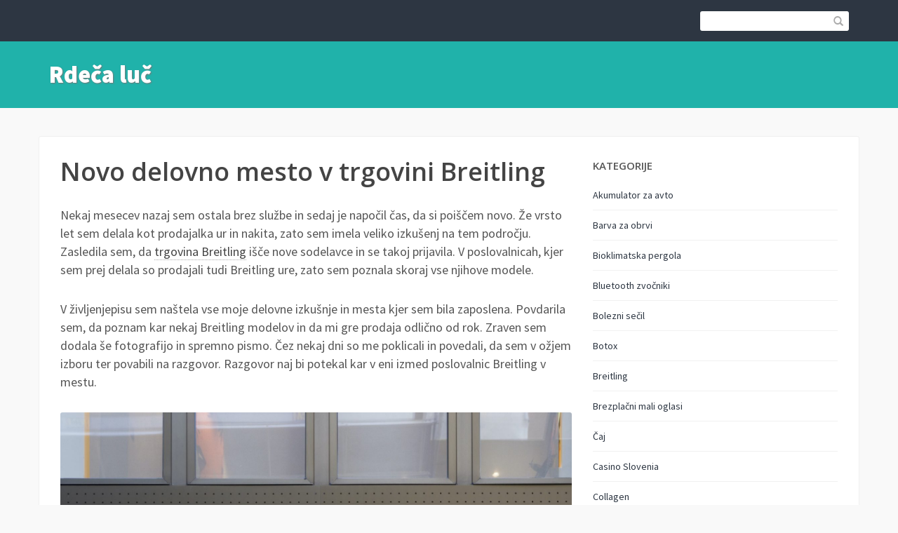

--- FILE ---
content_type: text/html; charset=UTF-8
request_url: https://www.redshop.si/tag/delo/
body_size: 9788
content:
<!DOCTYPE html>
<html dir="ltr" lang="sl-SI" prefix="og: https://ogp.me/ns#">
<head>
	<title>delo</title>
    <meta charset="UTF-8" />           
    <meta name="viewport" content="width=device-width, initial-scale=1">   
    <link rel="profile" href="http://gmpg.org/xfn/11" />        
    <link rel="pingback" href="https://www.redshop.si/xmlrpc.php" />    
    
		<!-- All in One SEO 4.9.3 - aioseo.com -->
	<meta name="robots" content="max-image-preview:large" />
	<meta name="keywords" content="delo,breitling,trgovina breitling,razgovor za službo" />
	<link rel="canonical" href="https://www.redshop.si/tag/delo/" />
	<meta name="generator" content="All in One SEO (AIOSEO) 4.9.3" />
		<script type="application/ld+json" class="aioseo-schema">
			{"@context":"https:\/\/schema.org","@graph":[{"@type":"BreadcrumbList","@id":"https:\/\/www.redshop.si\/tag\/delo\/#breadcrumblist","itemListElement":[{"@type":"ListItem","@id":"https:\/\/www.redshop.si#listItem","position":1,"name":"Home","item":"https:\/\/www.redshop.si","nextItem":{"@type":"ListItem","@id":"https:\/\/www.redshop.si\/tag\/delo\/#listItem","name":"delo"}},{"@type":"ListItem","@id":"https:\/\/www.redshop.si\/tag\/delo\/#listItem","position":2,"name":"delo","previousItem":{"@type":"ListItem","@id":"https:\/\/www.redshop.si#listItem","name":"Home"}}]},{"@type":"CollectionPage","@id":"https:\/\/www.redshop.si\/tag\/delo\/#collectionpage","url":"https:\/\/www.redshop.si\/tag\/delo\/","name":"delo","inLanguage":"sl-SI","isPartOf":{"@id":"https:\/\/www.redshop.si\/#website"},"breadcrumb":{"@id":"https:\/\/www.redshop.si\/tag\/delo\/#breadcrumblist"}},{"@type":"WebSite","@id":"https:\/\/www.redshop.si\/#website","url":"https:\/\/www.redshop.si\/","name":"Rde\u010da lu\u010d","inLanguage":"sl-SI","publisher":{"@id":"https:\/\/www.redshop.si\/#"}}]}
		</script>
		<!-- All in One SEO -->

<link rel='dns-prefetch' href='//fonts.googleapis.com' />
<link rel="alternate" type="application/rss+xml" title="Rdeča luč &raquo; Vir" href="https://www.redshop.si/feed/" />
<link rel="alternate" type="application/rss+xml" title="Rdeča luč &raquo; Vir komentarjev" href="https://www.redshop.si/comments/feed/" />
<link rel="alternate" type="application/rss+xml" title="Rdeča luč &raquo; delo Vir oznake" href="https://www.redshop.si/tag/delo/feed/" />
<style id='wp-img-auto-sizes-contain-inline-css' type='text/css'>
img:is([sizes=auto i],[sizes^="auto," i]){contain-intrinsic-size:3000px 1500px}
/*# sourceURL=wp-img-auto-sizes-contain-inline-css */
</style>
<style id='wp-emoji-styles-inline-css' type='text/css'>

	img.wp-smiley, img.emoji {
		display: inline !important;
		border: none !important;
		box-shadow: none !important;
		height: 1em !important;
		width: 1em !important;
		margin: 0 0.07em !important;
		vertical-align: -0.1em !important;
		background: none !important;
		padding: 0 !important;
	}
/*# sourceURL=wp-emoji-styles-inline-css */
</style>
<style id='wp-block-library-inline-css' type='text/css'>
:root{--wp-block-synced-color:#7a00df;--wp-block-synced-color--rgb:122,0,223;--wp-bound-block-color:var(--wp-block-synced-color);--wp-editor-canvas-background:#ddd;--wp-admin-theme-color:#007cba;--wp-admin-theme-color--rgb:0,124,186;--wp-admin-theme-color-darker-10:#006ba1;--wp-admin-theme-color-darker-10--rgb:0,107,160.5;--wp-admin-theme-color-darker-20:#005a87;--wp-admin-theme-color-darker-20--rgb:0,90,135;--wp-admin-border-width-focus:2px}@media (min-resolution:192dpi){:root{--wp-admin-border-width-focus:1.5px}}.wp-element-button{cursor:pointer}:root .has-very-light-gray-background-color{background-color:#eee}:root .has-very-dark-gray-background-color{background-color:#313131}:root .has-very-light-gray-color{color:#eee}:root .has-very-dark-gray-color{color:#313131}:root .has-vivid-green-cyan-to-vivid-cyan-blue-gradient-background{background:linear-gradient(135deg,#00d084,#0693e3)}:root .has-purple-crush-gradient-background{background:linear-gradient(135deg,#34e2e4,#4721fb 50%,#ab1dfe)}:root .has-hazy-dawn-gradient-background{background:linear-gradient(135deg,#faaca8,#dad0ec)}:root .has-subdued-olive-gradient-background{background:linear-gradient(135deg,#fafae1,#67a671)}:root .has-atomic-cream-gradient-background{background:linear-gradient(135deg,#fdd79a,#004a59)}:root .has-nightshade-gradient-background{background:linear-gradient(135deg,#330968,#31cdcf)}:root .has-midnight-gradient-background{background:linear-gradient(135deg,#020381,#2874fc)}:root{--wp--preset--font-size--normal:16px;--wp--preset--font-size--huge:42px}.has-regular-font-size{font-size:1em}.has-larger-font-size{font-size:2.625em}.has-normal-font-size{font-size:var(--wp--preset--font-size--normal)}.has-huge-font-size{font-size:var(--wp--preset--font-size--huge)}.has-text-align-center{text-align:center}.has-text-align-left{text-align:left}.has-text-align-right{text-align:right}.has-fit-text{white-space:nowrap!important}#end-resizable-editor-section{display:none}.aligncenter{clear:both}.items-justified-left{justify-content:flex-start}.items-justified-center{justify-content:center}.items-justified-right{justify-content:flex-end}.items-justified-space-between{justify-content:space-between}.screen-reader-text{border:0;clip-path:inset(50%);height:1px;margin:-1px;overflow:hidden;padding:0;position:absolute;width:1px;word-wrap:normal!important}.screen-reader-text:focus{background-color:#ddd;clip-path:none;color:#444;display:block;font-size:1em;height:auto;left:5px;line-height:normal;padding:15px 23px 14px;text-decoration:none;top:5px;width:auto;z-index:100000}html :where(.has-border-color){border-style:solid}html :where([style*=border-top-color]){border-top-style:solid}html :where([style*=border-right-color]){border-right-style:solid}html :where([style*=border-bottom-color]){border-bottom-style:solid}html :where([style*=border-left-color]){border-left-style:solid}html :where([style*=border-width]){border-style:solid}html :where([style*=border-top-width]){border-top-style:solid}html :where([style*=border-right-width]){border-right-style:solid}html :where([style*=border-bottom-width]){border-bottom-style:solid}html :where([style*=border-left-width]){border-left-style:solid}html :where(img[class*=wp-image-]){height:auto;max-width:100%}:where(figure){margin:0 0 1em}html :where(.is-position-sticky){--wp-admin--admin-bar--position-offset:var(--wp-admin--admin-bar--height,0px)}@media screen and (max-width:600px){html :where(.is-position-sticky){--wp-admin--admin-bar--position-offset:0px}}

/*# sourceURL=wp-block-library-inline-css */
</style><style id='global-styles-inline-css' type='text/css'>
:root{--wp--preset--aspect-ratio--square: 1;--wp--preset--aspect-ratio--4-3: 4/3;--wp--preset--aspect-ratio--3-4: 3/4;--wp--preset--aspect-ratio--3-2: 3/2;--wp--preset--aspect-ratio--2-3: 2/3;--wp--preset--aspect-ratio--16-9: 16/9;--wp--preset--aspect-ratio--9-16: 9/16;--wp--preset--color--black: #000000;--wp--preset--color--cyan-bluish-gray: #abb8c3;--wp--preset--color--white: #ffffff;--wp--preset--color--pale-pink: #f78da7;--wp--preset--color--vivid-red: #cf2e2e;--wp--preset--color--luminous-vivid-orange: #ff6900;--wp--preset--color--luminous-vivid-amber: #fcb900;--wp--preset--color--light-green-cyan: #7bdcb5;--wp--preset--color--vivid-green-cyan: #00d084;--wp--preset--color--pale-cyan-blue: #8ed1fc;--wp--preset--color--vivid-cyan-blue: #0693e3;--wp--preset--color--vivid-purple: #9b51e0;--wp--preset--gradient--vivid-cyan-blue-to-vivid-purple: linear-gradient(135deg,rgb(6,147,227) 0%,rgb(155,81,224) 100%);--wp--preset--gradient--light-green-cyan-to-vivid-green-cyan: linear-gradient(135deg,rgb(122,220,180) 0%,rgb(0,208,130) 100%);--wp--preset--gradient--luminous-vivid-amber-to-luminous-vivid-orange: linear-gradient(135deg,rgb(252,185,0) 0%,rgb(255,105,0) 100%);--wp--preset--gradient--luminous-vivid-orange-to-vivid-red: linear-gradient(135deg,rgb(255,105,0) 0%,rgb(207,46,46) 100%);--wp--preset--gradient--very-light-gray-to-cyan-bluish-gray: linear-gradient(135deg,rgb(238,238,238) 0%,rgb(169,184,195) 100%);--wp--preset--gradient--cool-to-warm-spectrum: linear-gradient(135deg,rgb(74,234,220) 0%,rgb(151,120,209) 20%,rgb(207,42,186) 40%,rgb(238,44,130) 60%,rgb(251,105,98) 80%,rgb(254,248,76) 100%);--wp--preset--gradient--blush-light-purple: linear-gradient(135deg,rgb(255,206,236) 0%,rgb(152,150,240) 100%);--wp--preset--gradient--blush-bordeaux: linear-gradient(135deg,rgb(254,205,165) 0%,rgb(254,45,45) 50%,rgb(107,0,62) 100%);--wp--preset--gradient--luminous-dusk: linear-gradient(135deg,rgb(255,203,112) 0%,rgb(199,81,192) 50%,rgb(65,88,208) 100%);--wp--preset--gradient--pale-ocean: linear-gradient(135deg,rgb(255,245,203) 0%,rgb(182,227,212) 50%,rgb(51,167,181) 100%);--wp--preset--gradient--electric-grass: linear-gradient(135deg,rgb(202,248,128) 0%,rgb(113,206,126) 100%);--wp--preset--gradient--midnight: linear-gradient(135deg,rgb(2,3,129) 0%,rgb(40,116,252) 100%);--wp--preset--font-size--small: 13px;--wp--preset--font-size--medium: 20px;--wp--preset--font-size--large: 36px;--wp--preset--font-size--x-large: 42px;--wp--preset--spacing--20: 0.44rem;--wp--preset--spacing--30: 0.67rem;--wp--preset--spacing--40: 1rem;--wp--preset--spacing--50: 1.5rem;--wp--preset--spacing--60: 2.25rem;--wp--preset--spacing--70: 3.38rem;--wp--preset--spacing--80: 5.06rem;--wp--preset--shadow--natural: 6px 6px 9px rgba(0, 0, 0, 0.2);--wp--preset--shadow--deep: 12px 12px 50px rgba(0, 0, 0, 0.4);--wp--preset--shadow--sharp: 6px 6px 0px rgba(0, 0, 0, 0.2);--wp--preset--shadow--outlined: 6px 6px 0px -3px rgb(255, 255, 255), 6px 6px rgb(0, 0, 0);--wp--preset--shadow--crisp: 6px 6px 0px rgb(0, 0, 0);}:where(.is-layout-flex){gap: 0.5em;}:where(.is-layout-grid){gap: 0.5em;}body .is-layout-flex{display: flex;}.is-layout-flex{flex-wrap: wrap;align-items: center;}.is-layout-flex > :is(*, div){margin: 0;}body .is-layout-grid{display: grid;}.is-layout-grid > :is(*, div){margin: 0;}:where(.wp-block-columns.is-layout-flex){gap: 2em;}:where(.wp-block-columns.is-layout-grid){gap: 2em;}:where(.wp-block-post-template.is-layout-flex){gap: 1.25em;}:where(.wp-block-post-template.is-layout-grid){gap: 1.25em;}.has-black-color{color: var(--wp--preset--color--black) !important;}.has-cyan-bluish-gray-color{color: var(--wp--preset--color--cyan-bluish-gray) !important;}.has-white-color{color: var(--wp--preset--color--white) !important;}.has-pale-pink-color{color: var(--wp--preset--color--pale-pink) !important;}.has-vivid-red-color{color: var(--wp--preset--color--vivid-red) !important;}.has-luminous-vivid-orange-color{color: var(--wp--preset--color--luminous-vivid-orange) !important;}.has-luminous-vivid-amber-color{color: var(--wp--preset--color--luminous-vivid-amber) !important;}.has-light-green-cyan-color{color: var(--wp--preset--color--light-green-cyan) !important;}.has-vivid-green-cyan-color{color: var(--wp--preset--color--vivid-green-cyan) !important;}.has-pale-cyan-blue-color{color: var(--wp--preset--color--pale-cyan-blue) !important;}.has-vivid-cyan-blue-color{color: var(--wp--preset--color--vivid-cyan-blue) !important;}.has-vivid-purple-color{color: var(--wp--preset--color--vivid-purple) !important;}.has-black-background-color{background-color: var(--wp--preset--color--black) !important;}.has-cyan-bluish-gray-background-color{background-color: var(--wp--preset--color--cyan-bluish-gray) !important;}.has-white-background-color{background-color: var(--wp--preset--color--white) !important;}.has-pale-pink-background-color{background-color: var(--wp--preset--color--pale-pink) !important;}.has-vivid-red-background-color{background-color: var(--wp--preset--color--vivid-red) !important;}.has-luminous-vivid-orange-background-color{background-color: var(--wp--preset--color--luminous-vivid-orange) !important;}.has-luminous-vivid-amber-background-color{background-color: var(--wp--preset--color--luminous-vivid-amber) !important;}.has-light-green-cyan-background-color{background-color: var(--wp--preset--color--light-green-cyan) !important;}.has-vivid-green-cyan-background-color{background-color: var(--wp--preset--color--vivid-green-cyan) !important;}.has-pale-cyan-blue-background-color{background-color: var(--wp--preset--color--pale-cyan-blue) !important;}.has-vivid-cyan-blue-background-color{background-color: var(--wp--preset--color--vivid-cyan-blue) !important;}.has-vivid-purple-background-color{background-color: var(--wp--preset--color--vivid-purple) !important;}.has-black-border-color{border-color: var(--wp--preset--color--black) !important;}.has-cyan-bluish-gray-border-color{border-color: var(--wp--preset--color--cyan-bluish-gray) !important;}.has-white-border-color{border-color: var(--wp--preset--color--white) !important;}.has-pale-pink-border-color{border-color: var(--wp--preset--color--pale-pink) !important;}.has-vivid-red-border-color{border-color: var(--wp--preset--color--vivid-red) !important;}.has-luminous-vivid-orange-border-color{border-color: var(--wp--preset--color--luminous-vivid-orange) !important;}.has-luminous-vivid-amber-border-color{border-color: var(--wp--preset--color--luminous-vivid-amber) !important;}.has-light-green-cyan-border-color{border-color: var(--wp--preset--color--light-green-cyan) !important;}.has-vivid-green-cyan-border-color{border-color: var(--wp--preset--color--vivid-green-cyan) !important;}.has-pale-cyan-blue-border-color{border-color: var(--wp--preset--color--pale-cyan-blue) !important;}.has-vivid-cyan-blue-border-color{border-color: var(--wp--preset--color--vivid-cyan-blue) !important;}.has-vivid-purple-border-color{border-color: var(--wp--preset--color--vivid-purple) !important;}.has-vivid-cyan-blue-to-vivid-purple-gradient-background{background: var(--wp--preset--gradient--vivid-cyan-blue-to-vivid-purple) !important;}.has-light-green-cyan-to-vivid-green-cyan-gradient-background{background: var(--wp--preset--gradient--light-green-cyan-to-vivid-green-cyan) !important;}.has-luminous-vivid-amber-to-luminous-vivid-orange-gradient-background{background: var(--wp--preset--gradient--luminous-vivid-amber-to-luminous-vivid-orange) !important;}.has-luminous-vivid-orange-to-vivid-red-gradient-background{background: var(--wp--preset--gradient--luminous-vivid-orange-to-vivid-red) !important;}.has-very-light-gray-to-cyan-bluish-gray-gradient-background{background: var(--wp--preset--gradient--very-light-gray-to-cyan-bluish-gray) !important;}.has-cool-to-warm-spectrum-gradient-background{background: var(--wp--preset--gradient--cool-to-warm-spectrum) !important;}.has-blush-light-purple-gradient-background{background: var(--wp--preset--gradient--blush-light-purple) !important;}.has-blush-bordeaux-gradient-background{background: var(--wp--preset--gradient--blush-bordeaux) !important;}.has-luminous-dusk-gradient-background{background: var(--wp--preset--gradient--luminous-dusk) !important;}.has-pale-ocean-gradient-background{background: var(--wp--preset--gradient--pale-ocean) !important;}.has-electric-grass-gradient-background{background: var(--wp--preset--gradient--electric-grass) !important;}.has-midnight-gradient-background{background: var(--wp--preset--gradient--midnight) !important;}.has-small-font-size{font-size: var(--wp--preset--font-size--small) !important;}.has-medium-font-size{font-size: var(--wp--preset--font-size--medium) !important;}.has-large-font-size{font-size: var(--wp--preset--font-size--large) !important;}.has-x-large-font-size{font-size: var(--wp--preset--font-size--x-large) !important;}
/*# sourceURL=global-styles-inline-css */
</style>

<style id='classic-theme-styles-inline-css' type='text/css'>
/*! This file is auto-generated */
.wp-block-button__link{color:#fff;background-color:#32373c;border-radius:9999px;box-shadow:none;text-decoration:none;padding:calc(.667em + 2px) calc(1.333em + 2px);font-size:1.125em}.wp-block-file__button{background:#32373c;color:#fff;text-decoration:none}
/*# sourceURL=/wp-includes/css/classic-themes.min.css */
</style>
<link rel='stylesheet' id='franklin_source_sans-css' href='//fonts.googleapis.com/css?family=Source+Sans+Pro%3A400%2C700%2C900&#038;ver=6.9' type='text/css' media='all' />
<link rel='stylesheet' id='franklin_open_sans-css' href='//fonts.googleapis.com/css?family=Open+Sans%3A400%2C600&#038;ver=6.9' type='text/css' media='all' />
<link rel='stylesheet' id='franklin_bootstrap_css-css' href='https://www.redshop.si/wp-content/themes/franklin/assets/css/bootstrap.min.css?ver=6.9' type='text/css' media='all' />
<link rel='stylesheet' id='franklin_style-css' href='https://www.redshop.si/wp-content/themes/franklin/style.css?ver=6.9' type='text/css' media='all' />
<link rel='stylesheet' id='custom-style-css' href='https://www.redshop.si/wp-content/themes/franklin/assets/css/custom.css?ver=6.9' type='text/css' media='all' />
<style id='custom-style-inline-css' type='text/css'>
header, .widget_tag_cloud a:hover, .sticky-img, #primary-menu li ul li {background-color: ;} a:hover, #primary-menu li:hover a {color: ;}
/*# sourceURL=custom-style-inline-css */
</style>
<script type="text/javascript" src="https://www.redshop.si/wp-includes/js/jquery/jquery.min.js?ver=3.7.1" id="jquery-core-js"></script>
<script type="text/javascript" src="https://www.redshop.si/wp-includes/js/jquery/jquery-migrate.min.js?ver=3.4.1" id="jquery-migrate-js"></script>
<link rel="https://api.w.org/" href="https://www.redshop.si/wp-json/" /><link rel="alternate" title="JSON" type="application/json" href="https://www.redshop.si/wp-json/wp/v2/tags/142" /><link rel="EditURI" type="application/rsd+xml" title="RSD" href="https://www.redshop.si/xmlrpc.php?rsd" />
<meta name="generator" content="WordPress 6.9" />
<!--[if lt IE 9]><script src="https://www.redshop.si/wp-content/themes/franklin/assets/js/html5shiv.js"></script><![endif]--><link rel='stylesheet' id='remove-style-meta-css' href='https://www.redshop.si/wp-content/plugins/wp-author-date-and-meta-remover/css/entrymetastyle.css?ver=1.0' type='text/css' media='all' />
</head>
<body class="archive tag tag-delo tag-142 wp-theme-franklin">
<header role="banner">
	<div id="top-bar" role="navigation">
		<div class="container">
			<div class="row">
				<div id="site-description" class="col-xs-12 col-sm-12 col-md-12 col-lg-6">
					<p></p>
				</div>	
				<div class="col-sm-12 col-md-12 col-lg-6">			
					<form id="header-search" role="search" method="get" class="search-form form-inline" action="https://www.redshop.si/">									
						<input type="search" class="search-field" value="" name="s" />				
						<button type="submit"><span class="glyphicon glyphicon-search"></span></button>
					</form>					
										
				</div>		
			</div>
		</div>
	</div>
	<div id="bot-bar" class="container">
		<div class="row">
			<div id="logo" class="col-md-12 col-lg-3">
				<button type="button" class="navbar-toggle" data-toggle="collapse" data-target=".navbar-collapse">
					<span class="sr-only">Toggle navigation</span>
					<span class="icon-bar"></span>
					<span class="icon-bar"></span>
					<span class="icon-bar"></span>
				</button>	
									<a href="https://www.redshop.si/" rel="home">Rdeča luč</a>
					
			</div>
			<div id="primary-menu" class="col-md-12 col-lg-9" role="navigation">
				<div class="collapse navbar-collapse">
									</div>
			</div>
		</div>
	</div>
</header>
<div id="content" class="container"><div class="row" role="main" >
	<div class="col-md-8">
		<article id="post-143" class="post-143 post type-post status-publish format-standard hentry category-breitling tag-breitling tag-delo tag-razgovor-za-sluzbo tag-trgovina-breitling">
				
	<h3 class="post-title"><a href="https://www.redshop.si/novo-delovno-mesto-v-trgovini-breitling/" rel="bookmark">Novo delovno mesto v trgovini Breitling</a></h3><p>Nekaj mesecev nazaj sem ostala brez službe in sedaj je napočil čas, da si poiščem novo. Že vrsto let sem delala kot prodajalka ur in nakita, zato sem imela veliko izkušenj na tem področju. Zasledila sem, da <a href="https://www.slowatch.si/si/premium/breitling/">trgovina Breitling</a> išče nove sodelavce in se takoj prijavila. V poslovalnicah, kjer sem prej delala so prodajali tudi Breitling ure, zato sem poznala skoraj vse njihove modele.</p>
<p>V življenjepisu sem naštela vse moje delovne izkušnje in mesta kjer sem bila zaposlena. Povdarila sem, da poznam kar nekaj Breitling modelov in da mi gre prodaja odlično od rok. Zraven sem dodala še fotografijo in spremno pismo. Čez nekaj dni so me poklicali in povedali, da sem v ožjem izboru ter povabili na razgovor. Razgovor naj bi potekal kar v eni izmed poslovalnic Breitling v mestu.</p>
<p><img fetchpriority="high" decoding="async" class="aligncenter size-full wp-image-144" src="https://www.redshop.si/wp-content/uploads/2021/11/breitling.jpg" alt="" width="1920" height="1279" srcset="https://www.redshop.si/wp-content/uploads/2021/11/breitling.jpg 1920w, https://www.redshop.si/wp-content/uploads/2021/11/breitling-300x200.jpg 300w, https://www.redshop.si/wp-content/uploads/2021/11/breitling-1024x682.jpg 1024w, https://www.redshop.si/wp-content/uploads/2021/11/breitling-768x512.jpg 768w, https://www.redshop.si/wp-content/uploads/2021/11/breitling-1536x1023.jpg 1536w, https://www.redshop.si/wp-content/uploads/2021/11/breitling-750x500.jpg 750w" sizes="(max-width: 1920px) 100vw, 1920px" /></p>
<p>Na dan razgovora sem se uredila in psihično pripravila, saj sem želela narediti super vtis. Odpeljala sem se do mesta in vstopila v trgovino, kjer me je pozdravila prijazna prodajalka. Usmerila me je do pisarne kjer so potekali razgovori in rekla, naj malo počakam. Sprehodila sem se po trgovini in si ogledovala Breitling ure ter se spomnila vsakega modela. Všeč so mi, ker so:</p>
<ul>
<li>Barvite</li>
<li>Elegantne</li>
<li>Športne</li>
</ul>
<p>Po nekaj minutah ogledovanja Breitling ur, me je v pisarno poklicala gospa. Bila je zelo prijazna in začele sva z razgovorom. Prebrala je moj življenjepis in opazila, da imam že nekaj izkušenj s prodajo ur in nakita. Počutila sem se samozavestno, saj sem bila prepričana, da bom prava kandidatka. Nadaljevali sva pogovor, odgovorila sem na še nekaj vprašanj in se poslovila. </p>
<p>Res sem si želela, da bi dobila to delovno mesto, saj mi je Breitling blagovna znamka zelo blizu in znana. Naslednji dan je zazvonil telefon in bila je gospa iz razgovora. Poklicala me je, da mi čestita, ker sem bila izbrana.&hellip;</p>	
		<div class="post-meta clearfix post-meta-list">
		<p class="author-date">
			<span class="glyphicon glyphicon-user"></span> Administrator 
			<span class="glyphicon glyphicon-calendar"></span> 4. novembra, 2021		
		</p>
		<p class="post-tags"><span class="glyphicon glyphicon-tags"></span><a href="https://www.redshop.si/tag/breitling/">breitling</a> <span class="slash"> / </span><a href="https://www.redshop.si/tag/delo/">delo</a> <span class="slash"> / </span><a href="https://www.redshop.si/tag/razgovor-za-sluzbo/">razgovor za službo</a> <span class="slash"> / </span><a href="https://www.redshop.si/tag/trgovina-breitling/">trgovina breitling</a> <span class="slash"> / </span></p>	
			
	</div>	
		
</article>
<hr class="post-divider">		<div class="page-links"></div>	</div>
	<div id="primary-sidebar" class="col-md-4">
	<aside id="categories-2" class="widget widget_categories"><hr><h4>Kategorije</h4>
			<ul>
					<li class="cat-item cat-item-210"><a href="https://www.redshop.si/category/akumulator-za-avto/">Akumulator za avto</a>
</li>
	<li class="cat-item cat-item-404"><a href="https://www.redshop.si/category/barva-za-obrvi/">Barva za obrvi</a>
</li>
	<li class="cat-item cat-item-445"><a href="https://www.redshop.si/category/bioklimatska-pergola/">Bioklimatska pergola</a>
</li>
	<li class="cat-item cat-item-286"><a href="https://www.redshop.si/category/bluetooth-zvocniki/">Bluetooth zvočniki</a>
</li>
	<li class="cat-item cat-item-480"><a href="https://www.redshop.si/category/bolezni-secil/">Bolezni sečil</a>
</li>
	<li class="cat-item cat-item-16"><a href="https://www.redshop.si/category/botox/">Botox</a>
</li>
	<li class="cat-item cat-item-141"><a href="https://www.redshop.si/category/breitling/">Breitling</a>
</li>
	<li class="cat-item cat-item-8"><a href="https://www.redshop.si/category/brezplacni-mali-oglasi/">Brezplačni mali oglasi</a>
</li>
	<li class="cat-item cat-item-224"><a href="https://www.redshop.si/category/caj/">Čaj</a>
</li>
	<li class="cat-item cat-item-153"><a href="https://www.redshop.si/category/casino-slovenia/">Casino Slovenia</a>
</li>
	<li class="cat-item cat-item-116"><a href="https://www.redshop.si/category/collagen/">Collagen</a>
</li>
	<li class="cat-item cat-item-398"><a href="https://www.redshop.si/category/delitev-skupnega-premozenja/">Delitev skupnega premoženja</a>
</li>
	<li class="cat-item cat-item-3"><a href="https://www.redshop.si/category/delovne-rokavice/">Delovne rokavice</a>
</li>
	<li class="cat-item cat-item-219"><a href="https://www.redshop.si/category/delovni-oder/">Delovni oder</a>
</li>
	<li class="cat-item cat-item-60"><a href="https://www.redshop.si/category/depresija/">Depresija</a>
</li>
	<li class="cat-item cat-item-440"><a href="https://www.redshop.si/category/dermatologija/">Dermatologija</a>
</li>
	<li class="cat-item cat-item-130"><a href="https://www.redshop.si/category/diesel/">Diesel</a>
</li>
	<li class="cat-item cat-item-275"><a href="https://www.redshop.si/category/digitalni-marketing/">Digitalni marketing</a>
</li>
	<li class="cat-item cat-item-475"><a href="https://www.redshop.si/category/dom-in-vrt/">Dom in vrt</a>
</li>
	<li class="cat-item cat-item-269"><a href="https://www.redshop.si/category/dvig-prsi/">Dvig prsi</a>
</li>
	<li class="cat-item cat-item-292"><a href="https://www.redshop.si/category/e-bike/">E-bike</a>
</li>
	<li class="cat-item cat-item-456"><a href="https://www.redshop.si/category/elektricni-skiroji/">Električni skiroji</a>
</li>
	<li class="cat-item cat-item-387"><a href="https://www.redshop.si/category/fasadne-plosce/">Fasadne plošče</a>
</li>
	<li class="cat-item cat-item-244"><a href="https://www.redshop.si/category/fasadni-paneli/">Fasadni paneli</a>
</li>
	<li class="cat-item cat-item-196"><a href="https://www.redshop.si/category/garazna-vrata/">Garažna vrata</a>
</li>
	<li class="cat-item cat-item-381"><a href="https://www.redshop.si/category/hipnoza/">Hipnoza</a>
</li>
	<li class="cat-item cat-item-325"><a href="https://www.redshop.si/category/hladno-stiskano-olivno-olje/">Hladno stiskano olivno olje</a>
</li>
	<li class="cat-item cat-item-450"><a href="https://www.redshop.si/category/imunoterapija/">Imunoterapija</a>
</li>
	<li class="cat-item cat-item-191"><a href="https://www.redshop.si/category/invisalign-cena/">Invisalign cena</a>
</li>
	<li class="cat-item cat-item-28"><a href="https://www.redshop.si/category/jogi/">Jogi</a>
</li>
	<li class="cat-item cat-item-183"><a href="https://www.redshop.si/category/keramicne-ploscice/">Keramične ploščice</a>
</li>
	<li class="cat-item cat-item-206"><a href="https://www.redshop.si/category/keramika-outlet/">Keramika outlet</a>
</li>
	<li class="cat-item cat-item-106"><a href="https://www.redshop.si/category/kolagen/">Kolagen</a>
</li>
	<li class="cat-item cat-item-336"><a href="https://www.redshop.si/category/kolonoskopija/">Kolonoskopija</a>
</li>
	<li class="cat-item cat-item-410"><a href="https://www.redshop.si/category/kopalne-kadi/">Kopalne kadi</a>
</li>
	<li class="cat-item cat-item-136"><a href="https://www.redshop.si/category/kuhinje/">Kuhinje</a>
</li>
	<li class="cat-item cat-item-319"><a href="https://www.redshop.si/category/kuhinjski-stoli/">Kuhinjski stoli</a>
</li>
	<li class="cat-item cat-item-431"><a href="https://www.redshop.si/category/lektoriranje/">Lektoriranje</a>
</li>
	<li class="cat-item cat-item-425"><a href="https://www.redshop.si/category/logistika/">Logistika</a>
</li>
	<li class="cat-item cat-item-81"><a href="https://www.redshop.si/category/mandlji/">Mandlji</a>
</li>
	<li class="cat-item cat-item-229"><a href="https://www.redshop.si/category/marezige/">Marezige</a>
</li>
	<li class="cat-item cat-item-111"><a href="https://www.redshop.si/category/maskara/">Maskara</a>
</li>
	<li class="cat-item cat-item-415"><a href="https://www.redshop.si/category/mobilni-operater/">Mobilni operater</a>
</li>
	<li class="cat-item cat-item-75"><a href="https://www.redshop.si/category/nepremicnine-lucija/">Nepremičnine Lucija</a>
</li>
	<li class="cat-item cat-item-22"><a href="https://www.redshop.si/category/nespresso/">Nespresso</a>
</li>
	<li class="cat-item cat-item-45"><a href="https://www.redshop.si/category/notranje-zaluzije/">Notranje žaluzije</a>
</li>
	<li class="cat-item cat-item-70"><a href="https://www.redshop.si/category/odmasevanje-odtoka-wc/">Odmaševanje odtoka wc</a>
</li>
	<li class="cat-item cat-item-158"><a href="https://www.redshop.si/category/odstranjevanje-znamenj/">Odstranjevanje znamenj</a>
</li>
	<li class="cat-item cat-item-364"><a href="https://www.redshop.si/category/ograja-za-stopnisce/">Ograja za stopnišče</a>
</li>
	<li class="cat-item cat-item-302"><a href="https://www.redshop.si/category/oleander/">Oleander</a>
</li>
	<li class="cat-item cat-item-125"><a href="https://www.redshop.si/category/opornica-za-koleno/">Opornica za koleno</a>
</li>
	<li class="cat-item cat-item-347"><a href="https://www.redshop.si/category/optika/">Optika</a>
</li>
	<li class="cat-item cat-item-55"><a href="https://www.redshop.si/category/osebnostna-rast/">Osebnostna rast</a>
</li>
	<li class="cat-item cat-item-249"><a href="https://www.redshop.si/category/paradiznikova-mezga/">Paradižnikova mezga</a>
</li>
	<li class="cat-item cat-item-147"><a href="https://www.redshop.si/category/pergola/">Pergola</a>
</li>
	<li class="cat-item cat-item-297"><a href="https://www.redshop.si/category/pisarniski-stol/">Pisarniški stol</a>
</li>
	<li class="cat-item cat-item-435"><a href="https://www.redshop.si/category/pitje-vode/">Pitje vode</a>
</li>
	<li class="cat-item cat-item-120"><a href="https://www.redshop.si/category/pizame/">Pižame</a>
</li>
	<li class="cat-item cat-item-50"><a href="https://www.redshop.si/category/plastika/">Plastika</a>
</li>
	<li class="cat-item cat-item-91"><a href="https://www.redshop.si/category/polnilnica-za-avte/">Polnilnica za avte</a>
</li>
	<li class="cat-item cat-item-12"><a href="https://www.redshop.si/category/pomlajevanje-obraza/">Pomlajevanje obraza</a>
</li>
	<li class="cat-item cat-item-490"><a href="https://www.redshop.si/category/poslovni-najem-vozil/">Poslovni najem vozil</a>
</li>
	<li class="cat-item cat-item-34"><a href="https://www.redshop.si/category/prikolice/">Prikolice</a>
</li>
	<li class="cat-item cat-item-235"><a href="https://www.redshop.si/category/promocija-slovenske-istre/">Promocija slovenske Istre</a>
</li>
	<li class="cat-item cat-item-163"><a href="https://www.redshop.si/category/pvc-vrata/">Pvc vrata</a>
</li>
	<li class="cat-item cat-item-485"><a href="https://www.redshop.si/category/rafting-bovec/">Rafting Bovec</a>
</li>
	<li class="cat-item cat-item-86"><a href="https://www.redshop.si/category/razpisi/">Razpisi</a>
</li>
	<li class="cat-item cat-item-392"><a href="https://www.redshop.si/category/rekuperacija/">Rekuperacija</a>
</li>
	<li class="cat-item cat-item-370"><a href="https://www.redshop.si/category/revmatoidni-artritis/">Revmatoidni artritis</a>
</li>
	<li class="cat-item cat-item-102"><a href="https://www.redshop.si/category/risanke/">Risanke</a>
</li>
	<li class="cat-item cat-item-470"><a href="https://www.redshop.si/category/rocna-svetilka/">Ročna svetilka</a>
</li>
	<li class="cat-item cat-item-253"><a href="https://www.redshop.si/category/rocno-orodje/">Ročno orodje</a>
</li>
	<li class="cat-item cat-item-353"><a href="https://www.redshop.si/category/rolerji/">Rolerji</a>
</li>
	<li class="cat-item cat-item-264"><a href="https://www.redshop.si/category/samolepilne-folije/">Samolepilne folije</a>
</li>
	<li class="cat-item cat-item-239"><a href="https://www.redshop.si/category/sedezne-garniture/">Sedežne garniture</a>
</li>
	<li class="cat-item cat-item-258"><a href="https://www.redshop.si/category/serumi-za-obraz/">Serumi za obraz</a>
</li>
	<li class="cat-item cat-item-375"><a href="https://www.redshop.si/category/slusni-aparati/">Slušni aparati</a>
</li>
	<li class="cat-item cat-item-168"><a href="https://www.redshop.si/category/snegobran/">Snegobran</a>
</li>
	<li class="cat-item cat-item-40"><a href="https://www.redshop.si/category/soncne-celice/">Sončne celice</a>
</li>
	<li class="cat-item cat-item-308"><a href="https://www.redshop.si/category/street-workout/">Street workout</a>
</li>
	<li class="cat-item cat-item-281"><a href="https://www.redshop.si/category/strelni-daljnogledi/">Strelni daljnogledi</a>
</li>
	<li class="cat-item cat-item-65"><a href="https://www.redshop.si/category/sveza-zelenjava/">Sveža zelenjava</a>
</li>
	<li class="cat-item cat-item-178"><a href="https://www.redshop.si/category/tecaj-prve-pomoci/">Tečaj prve pomoči</a>
</li>
	<li class="cat-item cat-item-97"><a href="https://www.redshop.si/category/tehnicni-pregledi/">Tehnični pregledi</a>
</li>
	<li class="cat-item cat-item-342"><a href="https://www.redshop.si/category/tekaske-palice/">Tekaške palice</a>
</li>
	<li class="cat-item cat-item-331"><a href="https://www.redshop.si/category/toplotna-crpalka/">Toplotna črpalka</a>
</li>
	<li class="cat-item cat-item-496"><a href="https://www.redshop.si/category/unikatna-embalaza-za-darila/">Unikatna embalaža za darila</a>
</li>
	<li class="cat-item cat-item-201"><a href="https://www.redshop.si/category/utezi/">Uteži</a>
</li>
	<li class="cat-item cat-item-173"><a href="https://www.redshop.si/category/valovitka/">Valovitka</a>
</li>
	<li class="cat-item cat-item-314"><a href="https://www.redshop.si/category/varstvo-otrok/">Varstvo otrok</a>
</li>
	<li class="cat-item cat-item-358"><a href="https://www.redshop.si/category/vrtna-lopa/">Vrtna lopa</a>
</li>
	<li class="cat-item cat-item-501"><a href="https://www.redshop.si/category/vrtni-traktor/">Vrtni traktor</a>
</li>
	<li class="cat-item cat-item-215"><a href="https://www.redshop.si/category/vzmetnica/">Vzmetnica</a>
</li>
	<li class="cat-item cat-item-420"><a href="https://www.redshop.si/category/wellness/">Wellness</a>
</li>
	<li class="cat-item cat-item-464"><a href="https://www.redshop.si/category/zobozdravstvo/">Zobozdravstvo</a>
</li>
			</ul>

			</aside></div></div>
</div>
<footer>
		
	<div id="footer-bottom">
		<div class="container">
			<div class="row">
				<div id="footer-meta" class="col-md-9">
					<p>&copy; <a id="footer-site" href="https://www.redshop.si" title="Rdeča luč">Rdeča luč</a></p>
									</div>
				<div id="footer-credit" class="col-md-3">
					<p><a href="http://www.wpmultiverse.com/themes/franklin/" title="Franklin WordPress Theme">Franklin Theme</a></p>
				</div>
			</div>
		</div>
	</div>
</footer>
<script type="speculationrules">
{"prefetch":[{"source":"document","where":{"and":[{"href_matches":"/*"},{"not":{"href_matches":["/wp-*.php","/wp-admin/*","/wp-content/uploads/*","/wp-content/*","/wp-content/plugins/*","/wp-content/themes/franklin/*","/*\\?(.+)"]}},{"not":{"selector_matches":"a[rel~=\"nofollow\"]"}},{"not":{"selector_matches":".no-prefetch, .no-prefetch a"}}]},"eagerness":"conservative"}]}
</script>
<script type="text/javascript" src="https://www.redshop.si/wp-content/themes/franklin/assets/js/bootstrap.min.js?ver=3.1.1" id="franklin_bootstrap_js-js"></script>
<script type="text/javascript" src="https://www.redshop.si/wp-content/themes/franklin/assets/js/franklin.js?ver=1.0" id="franklin_script-js"></script>
<script id="wp-emoji-settings" type="application/json">
{"baseUrl":"https://s.w.org/images/core/emoji/17.0.2/72x72/","ext":".png","svgUrl":"https://s.w.org/images/core/emoji/17.0.2/svg/","svgExt":".svg","source":{"concatemoji":"https://www.redshop.si/wp-includes/js/wp-emoji-release.min.js?ver=6.9"}}
</script>
<script type="module">
/* <![CDATA[ */
/*! This file is auto-generated */
const a=JSON.parse(document.getElementById("wp-emoji-settings").textContent),o=(window._wpemojiSettings=a,"wpEmojiSettingsSupports"),s=["flag","emoji"];function i(e){try{var t={supportTests:e,timestamp:(new Date).valueOf()};sessionStorage.setItem(o,JSON.stringify(t))}catch(e){}}function c(e,t,n){e.clearRect(0,0,e.canvas.width,e.canvas.height),e.fillText(t,0,0);t=new Uint32Array(e.getImageData(0,0,e.canvas.width,e.canvas.height).data);e.clearRect(0,0,e.canvas.width,e.canvas.height),e.fillText(n,0,0);const a=new Uint32Array(e.getImageData(0,0,e.canvas.width,e.canvas.height).data);return t.every((e,t)=>e===a[t])}function p(e,t){e.clearRect(0,0,e.canvas.width,e.canvas.height),e.fillText(t,0,0);var n=e.getImageData(16,16,1,1);for(let e=0;e<n.data.length;e++)if(0!==n.data[e])return!1;return!0}function u(e,t,n,a){switch(t){case"flag":return n(e,"\ud83c\udff3\ufe0f\u200d\u26a7\ufe0f","\ud83c\udff3\ufe0f\u200b\u26a7\ufe0f")?!1:!n(e,"\ud83c\udde8\ud83c\uddf6","\ud83c\udde8\u200b\ud83c\uddf6")&&!n(e,"\ud83c\udff4\udb40\udc67\udb40\udc62\udb40\udc65\udb40\udc6e\udb40\udc67\udb40\udc7f","\ud83c\udff4\u200b\udb40\udc67\u200b\udb40\udc62\u200b\udb40\udc65\u200b\udb40\udc6e\u200b\udb40\udc67\u200b\udb40\udc7f");case"emoji":return!a(e,"\ud83e\u1fac8")}return!1}function f(e,t,n,a){let r;const o=(r="undefined"!=typeof WorkerGlobalScope&&self instanceof WorkerGlobalScope?new OffscreenCanvas(300,150):document.createElement("canvas")).getContext("2d",{willReadFrequently:!0}),s=(o.textBaseline="top",o.font="600 32px Arial",{});return e.forEach(e=>{s[e]=t(o,e,n,a)}),s}function r(e){var t=document.createElement("script");t.src=e,t.defer=!0,document.head.appendChild(t)}a.supports={everything:!0,everythingExceptFlag:!0},new Promise(t=>{let n=function(){try{var e=JSON.parse(sessionStorage.getItem(o));if("object"==typeof e&&"number"==typeof e.timestamp&&(new Date).valueOf()<e.timestamp+604800&&"object"==typeof e.supportTests)return e.supportTests}catch(e){}return null}();if(!n){if("undefined"!=typeof Worker&&"undefined"!=typeof OffscreenCanvas&&"undefined"!=typeof URL&&URL.createObjectURL&&"undefined"!=typeof Blob)try{var e="postMessage("+f.toString()+"("+[JSON.stringify(s),u.toString(),c.toString(),p.toString()].join(",")+"));",a=new Blob([e],{type:"text/javascript"});const r=new Worker(URL.createObjectURL(a),{name:"wpTestEmojiSupports"});return void(r.onmessage=e=>{i(n=e.data),r.terminate(),t(n)})}catch(e){}i(n=f(s,u,c,p))}t(n)}).then(e=>{for(const n in e)a.supports[n]=e[n],a.supports.everything=a.supports.everything&&a.supports[n],"flag"!==n&&(a.supports.everythingExceptFlag=a.supports.everythingExceptFlag&&a.supports[n]);var t;a.supports.everythingExceptFlag=a.supports.everythingExceptFlag&&!a.supports.flag,a.supports.everything||((t=a.source||{}).concatemoji?r(t.concatemoji):t.wpemoji&&t.twemoji&&(r(t.twemoji),r(t.wpemoji)))});
//# sourceURL=https://www.redshop.si/wp-includes/js/wp-emoji-loader.min.js
/* ]]> */
</script>
   
</body>
</html>				